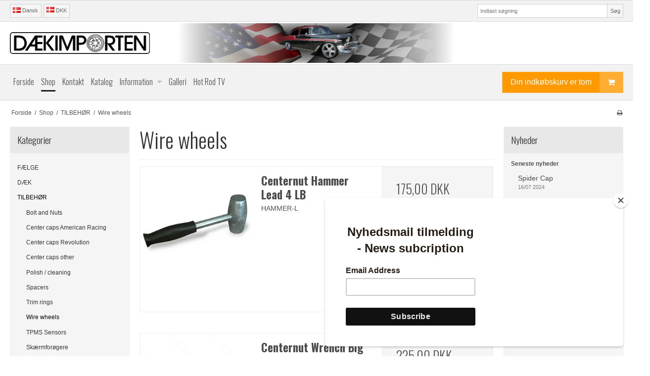

--- FILE ---
content_type: text/html; charset=utf-8
request_url: https://www.google.com/recaptcha/api2/anchor?ar=1&k=6LeNIiMaAAAAANyQmD4LhjcYF500ZsVxIkV0E-UG&co=aHR0cHM6Ly9kYWVraW1wb3J0ZW4uZGs6NDQz&hl=en&v=PoyoqOPhxBO7pBk68S4YbpHZ&size=invisible&badge=inline&anchor-ms=20000&execute-ms=30000&cb=f182einr8bj0
body_size: 49396
content:
<!DOCTYPE HTML><html dir="ltr" lang="en"><head><meta http-equiv="Content-Type" content="text/html; charset=UTF-8">
<meta http-equiv="X-UA-Compatible" content="IE=edge">
<title>reCAPTCHA</title>
<style type="text/css">
/* cyrillic-ext */
@font-face {
  font-family: 'Roboto';
  font-style: normal;
  font-weight: 400;
  font-stretch: 100%;
  src: url(//fonts.gstatic.com/s/roboto/v48/KFO7CnqEu92Fr1ME7kSn66aGLdTylUAMa3GUBHMdazTgWw.woff2) format('woff2');
  unicode-range: U+0460-052F, U+1C80-1C8A, U+20B4, U+2DE0-2DFF, U+A640-A69F, U+FE2E-FE2F;
}
/* cyrillic */
@font-face {
  font-family: 'Roboto';
  font-style: normal;
  font-weight: 400;
  font-stretch: 100%;
  src: url(//fonts.gstatic.com/s/roboto/v48/KFO7CnqEu92Fr1ME7kSn66aGLdTylUAMa3iUBHMdazTgWw.woff2) format('woff2');
  unicode-range: U+0301, U+0400-045F, U+0490-0491, U+04B0-04B1, U+2116;
}
/* greek-ext */
@font-face {
  font-family: 'Roboto';
  font-style: normal;
  font-weight: 400;
  font-stretch: 100%;
  src: url(//fonts.gstatic.com/s/roboto/v48/KFO7CnqEu92Fr1ME7kSn66aGLdTylUAMa3CUBHMdazTgWw.woff2) format('woff2');
  unicode-range: U+1F00-1FFF;
}
/* greek */
@font-face {
  font-family: 'Roboto';
  font-style: normal;
  font-weight: 400;
  font-stretch: 100%;
  src: url(//fonts.gstatic.com/s/roboto/v48/KFO7CnqEu92Fr1ME7kSn66aGLdTylUAMa3-UBHMdazTgWw.woff2) format('woff2');
  unicode-range: U+0370-0377, U+037A-037F, U+0384-038A, U+038C, U+038E-03A1, U+03A3-03FF;
}
/* math */
@font-face {
  font-family: 'Roboto';
  font-style: normal;
  font-weight: 400;
  font-stretch: 100%;
  src: url(//fonts.gstatic.com/s/roboto/v48/KFO7CnqEu92Fr1ME7kSn66aGLdTylUAMawCUBHMdazTgWw.woff2) format('woff2');
  unicode-range: U+0302-0303, U+0305, U+0307-0308, U+0310, U+0312, U+0315, U+031A, U+0326-0327, U+032C, U+032F-0330, U+0332-0333, U+0338, U+033A, U+0346, U+034D, U+0391-03A1, U+03A3-03A9, U+03B1-03C9, U+03D1, U+03D5-03D6, U+03F0-03F1, U+03F4-03F5, U+2016-2017, U+2034-2038, U+203C, U+2040, U+2043, U+2047, U+2050, U+2057, U+205F, U+2070-2071, U+2074-208E, U+2090-209C, U+20D0-20DC, U+20E1, U+20E5-20EF, U+2100-2112, U+2114-2115, U+2117-2121, U+2123-214F, U+2190, U+2192, U+2194-21AE, U+21B0-21E5, U+21F1-21F2, U+21F4-2211, U+2213-2214, U+2216-22FF, U+2308-230B, U+2310, U+2319, U+231C-2321, U+2336-237A, U+237C, U+2395, U+239B-23B7, U+23D0, U+23DC-23E1, U+2474-2475, U+25AF, U+25B3, U+25B7, U+25BD, U+25C1, U+25CA, U+25CC, U+25FB, U+266D-266F, U+27C0-27FF, U+2900-2AFF, U+2B0E-2B11, U+2B30-2B4C, U+2BFE, U+3030, U+FF5B, U+FF5D, U+1D400-1D7FF, U+1EE00-1EEFF;
}
/* symbols */
@font-face {
  font-family: 'Roboto';
  font-style: normal;
  font-weight: 400;
  font-stretch: 100%;
  src: url(//fonts.gstatic.com/s/roboto/v48/KFO7CnqEu92Fr1ME7kSn66aGLdTylUAMaxKUBHMdazTgWw.woff2) format('woff2');
  unicode-range: U+0001-000C, U+000E-001F, U+007F-009F, U+20DD-20E0, U+20E2-20E4, U+2150-218F, U+2190, U+2192, U+2194-2199, U+21AF, U+21E6-21F0, U+21F3, U+2218-2219, U+2299, U+22C4-22C6, U+2300-243F, U+2440-244A, U+2460-24FF, U+25A0-27BF, U+2800-28FF, U+2921-2922, U+2981, U+29BF, U+29EB, U+2B00-2BFF, U+4DC0-4DFF, U+FFF9-FFFB, U+10140-1018E, U+10190-1019C, U+101A0, U+101D0-101FD, U+102E0-102FB, U+10E60-10E7E, U+1D2C0-1D2D3, U+1D2E0-1D37F, U+1F000-1F0FF, U+1F100-1F1AD, U+1F1E6-1F1FF, U+1F30D-1F30F, U+1F315, U+1F31C, U+1F31E, U+1F320-1F32C, U+1F336, U+1F378, U+1F37D, U+1F382, U+1F393-1F39F, U+1F3A7-1F3A8, U+1F3AC-1F3AF, U+1F3C2, U+1F3C4-1F3C6, U+1F3CA-1F3CE, U+1F3D4-1F3E0, U+1F3ED, U+1F3F1-1F3F3, U+1F3F5-1F3F7, U+1F408, U+1F415, U+1F41F, U+1F426, U+1F43F, U+1F441-1F442, U+1F444, U+1F446-1F449, U+1F44C-1F44E, U+1F453, U+1F46A, U+1F47D, U+1F4A3, U+1F4B0, U+1F4B3, U+1F4B9, U+1F4BB, U+1F4BF, U+1F4C8-1F4CB, U+1F4D6, U+1F4DA, U+1F4DF, U+1F4E3-1F4E6, U+1F4EA-1F4ED, U+1F4F7, U+1F4F9-1F4FB, U+1F4FD-1F4FE, U+1F503, U+1F507-1F50B, U+1F50D, U+1F512-1F513, U+1F53E-1F54A, U+1F54F-1F5FA, U+1F610, U+1F650-1F67F, U+1F687, U+1F68D, U+1F691, U+1F694, U+1F698, U+1F6AD, U+1F6B2, U+1F6B9-1F6BA, U+1F6BC, U+1F6C6-1F6CF, U+1F6D3-1F6D7, U+1F6E0-1F6EA, U+1F6F0-1F6F3, U+1F6F7-1F6FC, U+1F700-1F7FF, U+1F800-1F80B, U+1F810-1F847, U+1F850-1F859, U+1F860-1F887, U+1F890-1F8AD, U+1F8B0-1F8BB, U+1F8C0-1F8C1, U+1F900-1F90B, U+1F93B, U+1F946, U+1F984, U+1F996, U+1F9E9, U+1FA00-1FA6F, U+1FA70-1FA7C, U+1FA80-1FA89, U+1FA8F-1FAC6, U+1FACE-1FADC, U+1FADF-1FAE9, U+1FAF0-1FAF8, U+1FB00-1FBFF;
}
/* vietnamese */
@font-face {
  font-family: 'Roboto';
  font-style: normal;
  font-weight: 400;
  font-stretch: 100%;
  src: url(//fonts.gstatic.com/s/roboto/v48/KFO7CnqEu92Fr1ME7kSn66aGLdTylUAMa3OUBHMdazTgWw.woff2) format('woff2');
  unicode-range: U+0102-0103, U+0110-0111, U+0128-0129, U+0168-0169, U+01A0-01A1, U+01AF-01B0, U+0300-0301, U+0303-0304, U+0308-0309, U+0323, U+0329, U+1EA0-1EF9, U+20AB;
}
/* latin-ext */
@font-face {
  font-family: 'Roboto';
  font-style: normal;
  font-weight: 400;
  font-stretch: 100%;
  src: url(//fonts.gstatic.com/s/roboto/v48/KFO7CnqEu92Fr1ME7kSn66aGLdTylUAMa3KUBHMdazTgWw.woff2) format('woff2');
  unicode-range: U+0100-02BA, U+02BD-02C5, U+02C7-02CC, U+02CE-02D7, U+02DD-02FF, U+0304, U+0308, U+0329, U+1D00-1DBF, U+1E00-1E9F, U+1EF2-1EFF, U+2020, U+20A0-20AB, U+20AD-20C0, U+2113, U+2C60-2C7F, U+A720-A7FF;
}
/* latin */
@font-face {
  font-family: 'Roboto';
  font-style: normal;
  font-weight: 400;
  font-stretch: 100%;
  src: url(//fonts.gstatic.com/s/roboto/v48/KFO7CnqEu92Fr1ME7kSn66aGLdTylUAMa3yUBHMdazQ.woff2) format('woff2');
  unicode-range: U+0000-00FF, U+0131, U+0152-0153, U+02BB-02BC, U+02C6, U+02DA, U+02DC, U+0304, U+0308, U+0329, U+2000-206F, U+20AC, U+2122, U+2191, U+2193, U+2212, U+2215, U+FEFF, U+FFFD;
}
/* cyrillic-ext */
@font-face {
  font-family: 'Roboto';
  font-style: normal;
  font-weight: 500;
  font-stretch: 100%;
  src: url(//fonts.gstatic.com/s/roboto/v48/KFO7CnqEu92Fr1ME7kSn66aGLdTylUAMa3GUBHMdazTgWw.woff2) format('woff2');
  unicode-range: U+0460-052F, U+1C80-1C8A, U+20B4, U+2DE0-2DFF, U+A640-A69F, U+FE2E-FE2F;
}
/* cyrillic */
@font-face {
  font-family: 'Roboto';
  font-style: normal;
  font-weight: 500;
  font-stretch: 100%;
  src: url(//fonts.gstatic.com/s/roboto/v48/KFO7CnqEu92Fr1ME7kSn66aGLdTylUAMa3iUBHMdazTgWw.woff2) format('woff2');
  unicode-range: U+0301, U+0400-045F, U+0490-0491, U+04B0-04B1, U+2116;
}
/* greek-ext */
@font-face {
  font-family: 'Roboto';
  font-style: normal;
  font-weight: 500;
  font-stretch: 100%;
  src: url(//fonts.gstatic.com/s/roboto/v48/KFO7CnqEu92Fr1ME7kSn66aGLdTylUAMa3CUBHMdazTgWw.woff2) format('woff2');
  unicode-range: U+1F00-1FFF;
}
/* greek */
@font-face {
  font-family: 'Roboto';
  font-style: normal;
  font-weight: 500;
  font-stretch: 100%;
  src: url(//fonts.gstatic.com/s/roboto/v48/KFO7CnqEu92Fr1ME7kSn66aGLdTylUAMa3-UBHMdazTgWw.woff2) format('woff2');
  unicode-range: U+0370-0377, U+037A-037F, U+0384-038A, U+038C, U+038E-03A1, U+03A3-03FF;
}
/* math */
@font-face {
  font-family: 'Roboto';
  font-style: normal;
  font-weight: 500;
  font-stretch: 100%;
  src: url(//fonts.gstatic.com/s/roboto/v48/KFO7CnqEu92Fr1ME7kSn66aGLdTylUAMawCUBHMdazTgWw.woff2) format('woff2');
  unicode-range: U+0302-0303, U+0305, U+0307-0308, U+0310, U+0312, U+0315, U+031A, U+0326-0327, U+032C, U+032F-0330, U+0332-0333, U+0338, U+033A, U+0346, U+034D, U+0391-03A1, U+03A3-03A9, U+03B1-03C9, U+03D1, U+03D5-03D6, U+03F0-03F1, U+03F4-03F5, U+2016-2017, U+2034-2038, U+203C, U+2040, U+2043, U+2047, U+2050, U+2057, U+205F, U+2070-2071, U+2074-208E, U+2090-209C, U+20D0-20DC, U+20E1, U+20E5-20EF, U+2100-2112, U+2114-2115, U+2117-2121, U+2123-214F, U+2190, U+2192, U+2194-21AE, U+21B0-21E5, U+21F1-21F2, U+21F4-2211, U+2213-2214, U+2216-22FF, U+2308-230B, U+2310, U+2319, U+231C-2321, U+2336-237A, U+237C, U+2395, U+239B-23B7, U+23D0, U+23DC-23E1, U+2474-2475, U+25AF, U+25B3, U+25B7, U+25BD, U+25C1, U+25CA, U+25CC, U+25FB, U+266D-266F, U+27C0-27FF, U+2900-2AFF, U+2B0E-2B11, U+2B30-2B4C, U+2BFE, U+3030, U+FF5B, U+FF5D, U+1D400-1D7FF, U+1EE00-1EEFF;
}
/* symbols */
@font-face {
  font-family: 'Roboto';
  font-style: normal;
  font-weight: 500;
  font-stretch: 100%;
  src: url(//fonts.gstatic.com/s/roboto/v48/KFO7CnqEu92Fr1ME7kSn66aGLdTylUAMaxKUBHMdazTgWw.woff2) format('woff2');
  unicode-range: U+0001-000C, U+000E-001F, U+007F-009F, U+20DD-20E0, U+20E2-20E4, U+2150-218F, U+2190, U+2192, U+2194-2199, U+21AF, U+21E6-21F0, U+21F3, U+2218-2219, U+2299, U+22C4-22C6, U+2300-243F, U+2440-244A, U+2460-24FF, U+25A0-27BF, U+2800-28FF, U+2921-2922, U+2981, U+29BF, U+29EB, U+2B00-2BFF, U+4DC0-4DFF, U+FFF9-FFFB, U+10140-1018E, U+10190-1019C, U+101A0, U+101D0-101FD, U+102E0-102FB, U+10E60-10E7E, U+1D2C0-1D2D3, U+1D2E0-1D37F, U+1F000-1F0FF, U+1F100-1F1AD, U+1F1E6-1F1FF, U+1F30D-1F30F, U+1F315, U+1F31C, U+1F31E, U+1F320-1F32C, U+1F336, U+1F378, U+1F37D, U+1F382, U+1F393-1F39F, U+1F3A7-1F3A8, U+1F3AC-1F3AF, U+1F3C2, U+1F3C4-1F3C6, U+1F3CA-1F3CE, U+1F3D4-1F3E0, U+1F3ED, U+1F3F1-1F3F3, U+1F3F5-1F3F7, U+1F408, U+1F415, U+1F41F, U+1F426, U+1F43F, U+1F441-1F442, U+1F444, U+1F446-1F449, U+1F44C-1F44E, U+1F453, U+1F46A, U+1F47D, U+1F4A3, U+1F4B0, U+1F4B3, U+1F4B9, U+1F4BB, U+1F4BF, U+1F4C8-1F4CB, U+1F4D6, U+1F4DA, U+1F4DF, U+1F4E3-1F4E6, U+1F4EA-1F4ED, U+1F4F7, U+1F4F9-1F4FB, U+1F4FD-1F4FE, U+1F503, U+1F507-1F50B, U+1F50D, U+1F512-1F513, U+1F53E-1F54A, U+1F54F-1F5FA, U+1F610, U+1F650-1F67F, U+1F687, U+1F68D, U+1F691, U+1F694, U+1F698, U+1F6AD, U+1F6B2, U+1F6B9-1F6BA, U+1F6BC, U+1F6C6-1F6CF, U+1F6D3-1F6D7, U+1F6E0-1F6EA, U+1F6F0-1F6F3, U+1F6F7-1F6FC, U+1F700-1F7FF, U+1F800-1F80B, U+1F810-1F847, U+1F850-1F859, U+1F860-1F887, U+1F890-1F8AD, U+1F8B0-1F8BB, U+1F8C0-1F8C1, U+1F900-1F90B, U+1F93B, U+1F946, U+1F984, U+1F996, U+1F9E9, U+1FA00-1FA6F, U+1FA70-1FA7C, U+1FA80-1FA89, U+1FA8F-1FAC6, U+1FACE-1FADC, U+1FADF-1FAE9, U+1FAF0-1FAF8, U+1FB00-1FBFF;
}
/* vietnamese */
@font-face {
  font-family: 'Roboto';
  font-style: normal;
  font-weight: 500;
  font-stretch: 100%;
  src: url(//fonts.gstatic.com/s/roboto/v48/KFO7CnqEu92Fr1ME7kSn66aGLdTylUAMa3OUBHMdazTgWw.woff2) format('woff2');
  unicode-range: U+0102-0103, U+0110-0111, U+0128-0129, U+0168-0169, U+01A0-01A1, U+01AF-01B0, U+0300-0301, U+0303-0304, U+0308-0309, U+0323, U+0329, U+1EA0-1EF9, U+20AB;
}
/* latin-ext */
@font-face {
  font-family: 'Roboto';
  font-style: normal;
  font-weight: 500;
  font-stretch: 100%;
  src: url(//fonts.gstatic.com/s/roboto/v48/KFO7CnqEu92Fr1ME7kSn66aGLdTylUAMa3KUBHMdazTgWw.woff2) format('woff2');
  unicode-range: U+0100-02BA, U+02BD-02C5, U+02C7-02CC, U+02CE-02D7, U+02DD-02FF, U+0304, U+0308, U+0329, U+1D00-1DBF, U+1E00-1E9F, U+1EF2-1EFF, U+2020, U+20A0-20AB, U+20AD-20C0, U+2113, U+2C60-2C7F, U+A720-A7FF;
}
/* latin */
@font-face {
  font-family: 'Roboto';
  font-style: normal;
  font-weight: 500;
  font-stretch: 100%;
  src: url(//fonts.gstatic.com/s/roboto/v48/KFO7CnqEu92Fr1ME7kSn66aGLdTylUAMa3yUBHMdazQ.woff2) format('woff2');
  unicode-range: U+0000-00FF, U+0131, U+0152-0153, U+02BB-02BC, U+02C6, U+02DA, U+02DC, U+0304, U+0308, U+0329, U+2000-206F, U+20AC, U+2122, U+2191, U+2193, U+2212, U+2215, U+FEFF, U+FFFD;
}
/* cyrillic-ext */
@font-face {
  font-family: 'Roboto';
  font-style: normal;
  font-weight: 900;
  font-stretch: 100%;
  src: url(//fonts.gstatic.com/s/roboto/v48/KFO7CnqEu92Fr1ME7kSn66aGLdTylUAMa3GUBHMdazTgWw.woff2) format('woff2');
  unicode-range: U+0460-052F, U+1C80-1C8A, U+20B4, U+2DE0-2DFF, U+A640-A69F, U+FE2E-FE2F;
}
/* cyrillic */
@font-face {
  font-family: 'Roboto';
  font-style: normal;
  font-weight: 900;
  font-stretch: 100%;
  src: url(//fonts.gstatic.com/s/roboto/v48/KFO7CnqEu92Fr1ME7kSn66aGLdTylUAMa3iUBHMdazTgWw.woff2) format('woff2');
  unicode-range: U+0301, U+0400-045F, U+0490-0491, U+04B0-04B1, U+2116;
}
/* greek-ext */
@font-face {
  font-family: 'Roboto';
  font-style: normal;
  font-weight: 900;
  font-stretch: 100%;
  src: url(//fonts.gstatic.com/s/roboto/v48/KFO7CnqEu92Fr1ME7kSn66aGLdTylUAMa3CUBHMdazTgWw.woff2) format('woff2');
  unicode-range: U+1F00-1FFF;
}
/* greek */
@font-face {
  font-family: 'Roboto';
  font-style: normal;
  font-weight: 900;
  font-stretch: 100%;
  src: url(//fonts.gstatic.com/s/roboto/v48/KFO7CnqEu92Fr1ME7kSn66aGLdTylUAMa3-UBHMdazTgWw.woff2) format('woff2');
  unicode-range: U+0370-0377, U+037A-037F, U+0384-038A, U+038C, U+038E-03A1, U+03A3-03FF;
}
/* math */
@font-face {
  font-family: 'Roboto';
  font-style: normal;
  font-weight: 900;
  font-stretch: 100%;
  src: url(//fonts.gstatic.com/s/roboto/v48/KFO7CnqEu92Fr1ME7kSn66aGLdTylUAMawCUBHMdazTgWw.woff2) format('woff2');
  unicode-range: U+0302-0303, U+0305, U+0307-0308, U+0310, U+0312, U+0315, U+031A, U+0326-0327, U+032C, U+032F-0330, U+0332-0333, U+0338, U+033A, U+0346, U+034D, U+0391-03A1, U+03A3-03A9, U+03B1-03C9, U+03D1, U+03D5-03D6, U+03F0-03F1, U+03F4-03F5, U+2016-2017, U+2034-2038, U+203C, U+2040, U+2043, U+2047, U+2050, U+2057, U+205F, U+2070-2071, U+2074-208E, U+2090-209C, U+20D0-20DC, U+20E1, U+20E5-20EF, U+2100-2112, U+2114-2115, U+2117-2121, U+2123-214F, U+2190, U+2192, U+2194-21AE, U+21B0-21E5, U+21F1-21F2, U+21F4-2211, U+2213-2214, U+2216-22FF, U+2308-230B, U+2310, U+2319, U+231C-2321, U+2336-237A, U+237C, U+2395, U+239B-23B7, U+23D0, U+23DC-23E1, U+2474-2475, U+25AF, U+25B3, U+25B7, U+25BD, U+25C1, U+25CA, U+25CC, U+25FB, U+266D-266F, U+27C0-27FF, U+2900-2AFF, U+2B0E-2B11, U+2B30-2B4C, U+2BFE, U+3030, U+FF5B, U+FF5D, U+1D400-1D7FF, U+1EE00-1EEFF;
}
/* symbols */
@font-face {
  font-family: 'Roboto';
  font-style: normal;
  font-weight: 900;
  font-stretch: 100%;
  src: url(//fonts.gstatic.com/s/roboto/v48/KFO7CnqEu92Fr1ME7kSn66aGLdTylUAMaxKUBHMdazTgWw.woff2) format('woff2');
  unicode-range: U+0001-000C, U+000E-001F, U+007F-009F, U+20DD-20E0, U+20E2-20E4, U+2150-218F, U+2190, U+2192, U+2194-2199, U+21AF, U+21E6-21F0, U+21F3, U+2218-2219, U+2299, U+22C4-22C6, U+2300-243F, U+2440-244A, U+2460-24FF, U+25A0-27BF, U+2800-28FF, U+2921-2922, U+2981, U+29BF, U+29EB, U+2B00-2BFF, U+4DC0-4DFF, U+FFF9-FFFB, U+10140-1018E, U+10190-1019C, U+101A0, U+101D0-101FD, U+102E0-102FB, U+10E60-10E7E, U+1D2C0-1D2D3, U+1D2E0-1D37F, U+1F000-1F0FF, U+1F100-1F1AD, U+1F1E6-1F1FF, U+1F30D-1F30F, U+1F315, U+1F31C, U+1F31E, U+1F320-1F32C, U+1F336, U+1F378, U+1F37D, U+1F382, U+1F393-1F39F, U+1F3A7-1F3A8, U+1F3AC-1F3AF, U+1F3C2, U+1F3C4-1F3C6, U+1F3CA-1F3CE, U+1F3D4-1F3E0, U+1F3ED, U+1F3F1-1F3F3, U+1F3F5-1F3F7, U+1F408, U+1F415, U+1F41F, U+1F426, U+1F43F, U+1F441-1F442, U+1F444, U+1F446-1F449, U+1F44C-1F44E, U+1F453, U+1F46A, U+1F47D, U+1F4A3, U+1F4B0, U+1F4B3, U+1F4B9, U+1F4BB, U+1F4BF, U+1F4C8-1F4CB, U+1F4D6, U+1F4DA, U+1F4DF, U+1F4E3-1F4E6, U+1F4EA-1F4ED, U+1F4F7, U+1F4F9-1F4FB, U+1F4FD-1F4FE, U+1F503, U+1F507-1F50B, U+1F50D, U+1F512-1F513, U+1F53E-1F54A, U+1F54F-1F5FA, U+1F610, U+1F650-1F67F, U+1F687, U+1F68D, U+1F691, U+1F694, U+1F698, U+1F6AD, U+1F6B2, U+1F6B9-1F6BA, U+1F6BC, U+1F6C6-1F6CF, U+1F6D3-1F6D7, U+1F6E0-1F6EA, U+1F6F0-1F6F3, U+1F6F7-1F6FC, U+1F700-1F7FF, U+1F800-1F80B, U+1F810-1F847, U+1F850-1F859, U+1F860-1F887, U+1F890-1F8AD, U+1F8B0-1F8BB, U+1F8C0-1F8C1, U+1F900-1F90B, U+1F93B, U+1F946, U+1F984, U+1F996, U+1F9E9, U+1FA00-1FA6F, U+1FA70-1FA7C, U+1FA80-1FA89, U+1FA8F-1FAC6, U+1FACE-1FADC, U+1FADF-1FAE9, U+1FAF0-1FAF8, U+1FB00-1FBFF;
}
/* vietnamese */
@font-face {
  font-family: 'Roboto';
  font-style: normal;
  font-weight: 900;
  font-stretch: 100%;
  src: url(//fonts.gstatic.com/s/roboto/v48/KFO7CnqEu92Fr1ME7kSn66aGLdTylUAMa3OUBHMdazTgWw.woff2) format('woff2');
  unicode-range: U+0102-0103, U+0110-0111, U+0128-0129, U+0168-0169, U+01A0-01A1, U+01AF-01B0, U+0300-0301, U+0303-0304, U+0308-0309, U+0323, U+0329, U+1EA0-1EF9, U+20AB;
}
/* latin-ext */
@font-face {
  font-family: 'Roboto';
  font-style: normal;
  font-weight: 900;
  font-stretch: 100%;
  src: url(//fonts.gstatic.com/s/roboto/v48/KFO7CnqEu92Fr1ME7kSn66aGLdTylUAMa3KUBHMdazTgWw.woff2) format('woff2');
  unicode-range: U+0100-02BA, U+02BD-02C5, U+02C7-02CC, U+02CE-02D7, U+02DD-02FF, U+0304, U+0308, U+0329, U+1D00-1DBF, U+1E00-1E9F, U+1EF2-1EFF, U+2020, U+20A0-20AB, U+20AD-20C0, U+2113, U+2C60-2C7F, U+A720-A7FF;
}
/* latin */
@font-face {
  font-family: 'Roboto';
  font-style: normal;
  font-weight: 900;
  font-stretch: 100%;
  src: url(//fonts.gstatic.com/s/roboto/v48/KFO7CnqEu92Fr1ME7kSn66aGLdTylUAMa3yUBHMdazQ.woff2) format('woff2');
  unicode-range: U+0000-00FF, U+0131, U+0152-0153, U+02BB-02BC, U+02C6, U+02DA, U+02DC, U+0304, U+0308, U+0329, U+2000-206F, U+20AC, U+2122, U+2191, U+2193, U+2212, U+2215, U+FEFF, U+FFFD;
}

</style>
<link rel="stylesheet" type="text/css" href="https://www.gstatic.com/recaptcha/releases/PoyoqOPhxBO7pBk68S4YbpHZ/styles__ltr.css">
<script nonce="3B4LwKgctYUrGFCIC6E9cg" type="text/javascript">window['__recaptcha_api'] = 'https://www.google.com/recaptcha/api2/';</script>
<script type="text/javascript" src="https://www.gstatic.com/recaptcha/releases/PoyoqOPhxBO7pBk68S4YbpHZ/recaptcha__en.js" nonce="3B4LwKgctYUrGFCIC6E9cg">
      
    </script></head>
<body><div id="rc-anchor-alert" class="rc-anchor-alert"></div>
<input type="hidden" id="recaptcha-token" value="[base64]">
<script type="text/javascript" nonce="3B4LwKgctYUrGFCIC6E9cg">
      recaptcha.anchor.Main.init("[\x22ainput\x22,[\x22bgdata\x22,\x22\x22,\[base64]/[base64]/[base64]/ZyhXLGgpOnEoW04sMjEsbF0sVywwKSxoKSxmYWxzZSxmYWxzZSl9Y2F0Y2goayl7RygzNTgsVyk/[base64]/[base64]/[base64]/[base64]/[base64]/[base64]/[base64]/bmV3IEJbT10oRFswXSk6dz09Mj9uZXcgQltPXShEWzBdLERbMV0pOnc9PTM/bmV3IEJbT10oRFswXSxEWzFdLERbMl0pOnc9PTQ/[base64]/[base64]/[base64]/[base64]/[base64]\\u003d\x22,\[base64]\x22,\x22QTLCnwTCicK1WVITw4BJwqpkL8OWJHVWw4HDm8K4w4osw5vDr0XDvsOjBBQlWxYTw4ozUMK5w7rDmjwpw6DCqzggZjPDlMO/w7TCrMOAwqwOwqHDpjlPwojCr8OSCMKvwrgpwoDDjhfDt8OWNhlFBsKFwqgsVmMiw44cNW4ODsOuNMOrw4HDk8OjCgwzMScpKsKvw7lewqBvJCvCnzYAw5nDuVMgw7oXw5fCmFwUdWvCmMOQw7pUL8O4wqDDqWjDhMO1wo/[base64]/DijRKw5sYwpzDqsOEwqkQZnPDlsKaewdaU3F2wrBwMVPCq8O8VsKjBX9AwrBywqFiBMKHVcObw5TDt8Kcw6/DmBo8U8KtM2bClEZWDwU0wph6T1UYTcKcDE1ZQVJOYG1TSBo/HcOPAgVUwofDvlrDkMKDw68Aw5jDugPDqEJbZsKew6DCs1wVNsK+LmfCqMOVwp8Dw57CmmsEwrXCl8Ogw6LDhcOPIMKUwr7Dhk1gLsOSwotkwpU/[base64]/F8OSOC/Dr8OgF8Ktw4kJS0PDiMKyw6/DsjnDoXswant5CW8gwq/[base64]/Dk3nCvBXCtV3CvifDqcOZw49jwoVNw7JcbAfCpF7DhynDtMOAXjsXU8OkQWk2Zl/[base64]/esO0dlswwq8YBzXDq2Y/HW4PwoTCpsK6wrxQwprDtcOTfhzDsSDCicKgLMOYw5nCqmLCucOVJMORGMONF3xew4sJf8K9I8O7CsK3w5HDiArDqsKHwpIoecKzDXTDinRjwoU/Y8ONCAxdQsOuwqxzfHvCmmPDoyLClSHCo1JswpBRw7rDjhXCoDULwqdpw5bCsAbDicOPYmnCtGXDgsOywpLDhsK8KTTDpsKXw6s/wpLDicKnw4rDthtmKhUsw6NCw70GAw7CrDYuw6/[base64]/Dt8OaDQDDgGzDmcOITcKwSF9+FcK+Tw7ClcKYZ8O7w4UpOsOibhvCtXwvXMK/wrHDqWPDkMKhCDcfCwvCojhRw4wEYsK1w6/Dn2pdwrYhwpTDmyjCtVDCimDDpsKqwpJ4AcKJJsK7w5hUwpTDiQHDiMK5w7/DjcOwI8K3fsOoER45wpjCtBPCvT3DpnRFw6lYw4zCkMOJw5x8H8K7TsO9w5/DjMKQacKHwrTCinPCu3/CihvCvWJYw7N/RcKkw51ra1cCwobDhHNJZhPDhQXCh8OpQmN7w7/CvQ3DoV4Pw61gwo/CvsO8wrRKbsKRGsKzZsOLw6h8wqLCtw0wD8KIIsKOw77CtMKIwpXDiMKefsKKw4zCq8Oww6HCg8Kdw503wpJQQAE2FcKWw7HDrsObJ2RnOWcew68DFBfCoMOxBMO2w6TDnsO3w5vDtMOIDcOpKirDg8KjM8OlfDnDi8K8wopdwpfDtMOqw4TDqjjCsFjDncK/[base64]/Cg2rCjiovDn8pwojDtW/Cq2BkdcOIwokDBQHCqBATZMOIw7fDlnQiwqPDt8OrQwHCv1TDrMKgQ8O4TVnDosO+QClbXzIFKUsCwpXDqhbDnzpZw4TDsSrCgXVUO8Kwwp7Dn2/DgnIrw7XDo8KDYS3Cn8O9IMOIDXpnXTXDnFNNwp0Nw6XDqCXDonUww6TDrsOxU8KIMsO0w6zDhMK1wrosCMOhccKiJlXDsA7DhnVpEj3CrcK4woV9TCtPw4XCtCw+IijDh00DNcOoQ09awoDCkS/Cq0sUw4ZdwptrNQ3DuMKcW1cqLx13w7LDqzNqwpfDisKabzrCvcKmwq/DlFHDrEbCjsKtwrLCoMONw5weNsKmw4nCl0/[base64]/CpUHCuAPDoWvCssKeLsKfA8KSCGXCo2PCuijDhMKdw4jCjMK4wqNDccOfwq13HBvCs07CiGTDl03DigoxU0jDjsOUw6rDlcKTwoDCqUZ1SlLCs158V8Kxw7vCr8KdwrPCoQTCjQ0AU2obJ2k5R1fDgBLCusKGwpvDlcKpCMOJwr7DksOaZj7Di23DlS/DiMOxOcOdwqDCvcKjw6LDjMKcBgNhwo96wrjCjntXwrrCucOVw6p8w498woXCqMKhKD3Dl3TDm8OFwqcKw6wXa8Knw6fCkAvDkcOcw7DCj8OyQ0LDu8Ofw7/DjAzCq8KZT3PCsklcw5TCqMKdw4YcNsKlwrPCqEQfwqwnw7HCksKYWcOABW3ClsOQI1TDriIpw5zCgiMUwrdgw4coYVXDrmhiw6ZUwqMVwopmwpF/wqtGDUnCq2bCisKBwoLCicKFw4MZw6JjwqdSwrLCvcOFJRw0w60wwqwvwrfCkD7Dj8Ovd8KpBnDCv0pDX8OCCVB7WMKDwp/[base64]/w5kPfHhXw6wZwrvCsxvCgzrDngAXRcKTHsOUw79ZOcKkw5hBR0vDp09SwrnDsgPDlnpCZj3DqsO7CsOTE8O5w6ccw69TfsOLampSwr/Cv8Omw73CicObBixgXcOvasKIwr7CjsO/JsKjJsKVwoxAZcOPbMOPRsOyB8ONZsOAwo7CrAt3woB/VcKaYWwkH8KZwpvDgybDqTIzw7LCuSXDgcKXw5jCkTbCmMORw5/DpsK2Y8KFMCfCoMOPD8KSARpNZ2xyLxrCkmNaw5vCvmrDql/CncOhKcOff1EhKmHDjMKXw7AgGiDDnsO6wq/[base64]/CicKEE8OYfwtqwrgAY0tUEyYZwpJmV1w2w7Q+w71lH8OawpdCIsONw6rCvg5LdcKYw7/CvcOHTMK0eMOcWg3DscKMwqxxw4J3wqFXe8OGw6lGw7LCpcKtNMKmAEXCvMK2wo3DhsKVXcKdB8OWw4Ukwp8eVHs5wo3Du8O6wp/CnhfDlcOgw6VbwpbDm0bCuTBHD8OLwpfDlh8VC1PCmEAdG8KsLMKGCsKBC3rCvhFMwoXCpsO4UGbDuXFzUMOcJMKUwq0YEnbDuhYXwrfCrRoHwpTCii9EY8Knb8OKJlHCj8OowqjDkSrDtFkJJ8Kvw7/DpcObUD7DkcK8B8Kbw4w4elLDsV4Aw6rDpV8kw4Jzwqtywq3ClcOkwqDClSgQwo/CsQssAsKLDiYWWcO9D2hfwqEdwrEaKyXCjQXCkMOtw5xewq3DnMOIw7lLw690w5FLwrvCscKJacOiAQVyETrCjcKCwrAywrrDlcKEwqcIWx9XblA6w54QVMOzw5gRS8K/RChiwobCmsO6w7nDv0t3wogHwobCrTLDgyBDBMK4w7PClMKkwplqLCnCpC/[base64]/K8KbwpzDjcOYwrBZwr0eN24sZjvCqhvDihLDpXLCksKBJsK7wrfDnXPConYhw701R8KWEUrCqMKgw6/[base64]/DvDQUNMKpIg/[base64]/[base64]/[base64]/DsWPDvhMRw411FEPDp2dSw4nDtRDCsg3CnsKcworCm8KYU8KqwoxGw4UrM3YoSVV6wpJMw6/DlATDvcODw4zDo8KIw5HDj8OGbkdHBAw3KEcmEGPDhcK/wqIOw4JmDsOnOMODw5XCscKjK8Ofw6/Cp08iI8KZEWHCh3Miw5jDgVvCs2MQEcOww7UPwqzDvXdbaAbDpsKzw6EjIsKkw7DDlMOFXcOGwrsBfg7CqE/DhwB0w6/CrUNvacKCAyLDuD1Hw6ZZTcKzMcKIF8KMRG4bwq07wpVgw4Mcw7ZTw5LDjAt3VXUkPcK5wqxpOsOjw4PDmsO+E8KjwrrDoXtkXcOtd8KISn/ClhcgwrdewrDCkX5ICD1rw4zDvVADwqhTP8O3P8KgNXwJLRxSwrTCq1BZwq/CnWvDsXDDt8KGDG3CjHNABsKLw410w5NGKsKmDkcka8O7RcKqw4l9w7YzMC1xVcOowrjCi8ONecOEMyHCu8OgBMK4woPCtcOXw5BPwoHDtsK3w7UWUTc/[base64]/ChSUtwq3DqsOPwozCjmtYWMKbQGI2HMOtw4ZiwpBWGkfCkSR8w7xTw6/CnsKJwrMqLcOPwq3Co8OzLGzCp8Kwwp0Jw6Bdwp88esO2wq5Pw4VaVxvDuTTDqMKww5Ezwp0Iw4vCgMO8LsKVTlnDncO6PMKoJT/[base64]/[base64]/CvQ7CuzZWC2HCpMKMEMOUJ2LDmXfDiAd1wqzCkRY1MsOaw4U/[base64]/Cuz50w4XCkwbCtX8Dw45gMcOXw6fDvw7DlMOOw4sPw63DtElMw5ITV8O/[base64]/Dhh9rfMOVwoxqbcK0I07DojHDtE9IcsKbT1rCpRRMM8KrIsOHw63CrwLColsowqQGwr1nw6pmw73CncOyw5zDhMK+YinChy4wRHx8GRQUwpBHw5pxwpdAw7ZfDBrCtDDCu8Kzw4Ezw5Jlw6/[base64]/[base64]/DrljCiMOuw5bDlMKFQ2nCmEHCmcONw6LDqcKpwpl1DxPDlQ0vRGPCgsOXXDjCrXDCucKFw63CpUk8VQtrw6LCsHDCmBZqNFV8w7/DkTZ+WjJpS8KIcMOVWx3DjMKGG8O9w78WO2xiwofDuMOrOcKeWXlWQMKSw5zCrSjDoHF/wrXChsOPwq3CgMK4w5/CosOjw74Tw4fDjsOGBsKYw5nDoBJmw7N4Yy/Co8K8w4vDucK8GcOOX1jDmMO6cRnCpXfDhsKNwr0tKcKtwpjDmlDCscOYSS18ScKPS8Obw7DDl8KlwrVLwq3CoXJHw4nDpMK+wq90DcOtDsKDM0fDiMObV8K5w7whaH8PecKjw6RcwoRQDsKzPsKGw5DDgBPCj8K3UMOdTlDCssOoTcKFa8OZw69/w4zDksOUVEsEb8O8NAQpw6FIw7J5YTI7W8O0bR1OVsOQMmTDkC3CvsKDw4I0w6rCvMK9woDCpMKgUC0IwpJCNMKhAAvChcK2w6N+ICBYwp/DpQ3DjCgbH8OtwrNNwoZDa8KJecOUwovDsnIxTAdeZWzDmW7Cn3jCmcOzwrTDgsKJOcOvD1UUwovDhzwNBsKXw4DCs2ZyA37CuChSwq1jCMKpJjnDn8OrLsKkaDV8dAwCN8OkIgXCqMOcwrMMKngJwr7CpX9EwrzCtsKJTyYcWR1ew65/wqjCiMOIw6jCiwLDrcOnCcOkw4rCiiPDiHjDlChrVcOfDQfDvMK2asOlwohswrvCgRvCuMKrwodDw6VjwrrChzh0UsKnIX05wpFLw5cFwq/[base64]/wo/Cs8KkLMKLwpbDsMK5w5Bpw7lCawo+QEM3QcOydgzDicKFVMKFw6d7DQ1Zw4l6DsOhFcKxR8Ovw5cYwrR3FMOGwqp8IMKqw54gwpVFHcKrRMOOWMOuQz1OwpHCk1bDnsKGwqnDqcKKesKBbFJPBEstM0FNwrdCPH/[base64]/wqfCtMKAVsKPwqUYw5jCmUbDg8OLU8Kewq4swqRkVH4ewoDCkMOlT05jw6Jkw5LCv2VLw6sCPD43w5YOwoPDj8KNPRsbfSLDj8OUwqNtVMKPwprDncOxR8KmdsOCV8KtZxHDmsKFwrLDl8O9DC0LaWHCmXZnwpXCvw3CvcKkM8OzFMO/ekJLYMKewpfDjMOZw4FrK8OWVsKdZsOBDMOOwrVowo4hw5/Cr3wgwqzDj0Zzwp/CtB90w7DCiEhacD9QVMKrw6M9AsKXY8ODeMOFR8OcW3URwqZPJjTDicOMwoDDj0zCt3NUw5p5KMOfDsKXwq/CpktBAMOKw5zDqmJnwoDCtsK1wqAqw5HCmsODMTfCmsO7GX4hwqrCiMKYw4tiwrAtw5DDkx5QwqvDpXBww4rChsONHcK/[base64]/CpMKIGBrCpXLDlztcwrIVwrLCmsOYS0HDiT/CncOtKwPCqsO4wqZ/DsOOw7ggw7EFNzIPb8KQJ0rDpMO/[base64]/DlzzCvsKjwqBWwoLCtQzCp8ODJBwzAlPDm8OrdAFLw7HDhRTCj8Kfw5t6awF9wowodsKSYsO8wrAQwrllMcKfw73ChsKMB8OpwrdEMwTDkyhhM8KhJBTDvFR/woXCpWMLw4hWPsKSOlzCjAzDkcOoM1vCu1YCw6daTMK4CMKrXWc5HHjCljLCvMKTSFLCvG/DnVBjcsKiw6oMw67CusONRgJjXDAdEsK9w4nDtsKSw4fCtlx/wqJNMHTCh8KRBFPDm8KrwocrLMK+wpbCugEGf8KkG3PDmHLCncKFUBIRw68kWDLDv1wKwprCpz/[base64]/eMKCworCh8Oww4DCrsKjwrHCh0LDiVrDp8OKWXPCksKUfTPDvsOvwqDCkn/[base64]/e8O2w6XCnsO2w4XCgsKlCMOxJsK4w7TDosOrw43ChSvDr2o9w5LClS3CilwBw7/ClRNUw4vClRpzwrDCsD3DhEzDpMOPIcO8K8OgTsKNwrEfwqLDp27CssOLw4oBw6EuHglWwr9TLiprw4ILw41tw5ALwoHChsKtTsKFwpHDuMKXccO9IVQpNcKyDQfCqTTDqDzCocK2AsOlTcO5wpcWw4/[base64]/DiDjDncKoPW/DvVLCsXZLbsOWGwbDtMKHw6gRw7rCk1k6BzMkA8O1w4AjdcKkwqwGVmbDp8KmIXfClsOcwpdXwojDl8Kjw68PfihzwrTCtxNpwpZYewVkw7HDoMOWw5HCt8Kywqc3wofCkSkewpnCvMKaDsK2w79CdsOZLiTCpTrCl8Kuw6PDplpFZMOpw7MSEGwaQXrCgMOuQ2/Dh8KPwqFIw6czTmzDkjYowrjDu8K6w4bCqcK7w4VLW3coB0MpW0TCocOQf3lwwpbCtALCgDBhwpZNwp0AwojCo8O7wqwrw6bDh8Ojwq7DuiPDjj3DshZcwqVkG0vCh8OOw67CgsKyw4bCo8OVbcKlfMOkw43Dol/[base64]/CrsK9w4TDjh8EwqQbwqB/w7rDugLDvFbDrQbDiMKrd0jDocO6wq/CrEAxwpJzOsKXwrUMEsKAAsKOwr/CgsOBdg3DoMKiwoZHwqtRwofCiiBYIGLDv8KGwqjCuh8yFMOKw4nCiMOGO3XDo8K0w6Rof8Kvw4JNb8Oqw6RrKMKiTizCucK2P8OMZUvDhD9mwrwtdXrCm8KfwozDjcO3wo/DksOleFQuwrvDn8Ozwr8VTnbDtsOPZkfDj8OiFhPDp8OBwoc5TMO9MsK5w5MtGmjCk8K/wrDDiAPCs8OBw6TCtGrCqcK1w4IqDkB/[base64]/DgMKAwr7DnlNbw4fCh8KiOsOpN8OKamBbPsKSRzdZKSDCgUtyw5NZIidICsONw7HDvH3DvQXDncOtAMKVR8OPwqLCnMKRwo/Ciw8ow5JOw5sHZ1Uxw6HDjcKbO1IzbsOfwqYFX8Klwq/ClzTDhMKGT8KWasKSfcKSE8K9w6VWwqBxw4gWw7wiwogbURHCnw3Cq15Zw6hnw7IALGXCtsKUwoTCvMOSNHPDrV7DrsOmwrDCtA4Ww7/Di8KYJMOMf8OewrLDizNCwpDCljTDt8OJwrrCgMKqDMKfDQcpw5bCmXpJwqMMwqFVEDZHdCDDo8OlwqxqGB19w5rCjA7DuT/DiTQYPkhKKD0iwo5rwpbDrsO/woLCn8KZTsOXw7s/[base64]/[base64]/DisOPF8OvOHlVCcKrwobDtsOOw79Aw4/Dj8KzAS7DlF5DIA8JWMOmw5BfwrrDvHLDrMKAK8OfXsOvGwpVw5wacQxrA2cRwod2w4/[base64]/CmR1JwqsLWMOBbMOZJ8Kmw7d4McKcWsKNw6rCgMOdScKtw6rCqgwdfifCtFnDlhjCqMK5woJQwqUCw4AkNcKZwpNLw4RrLFPCh8OQwqHCo8OGwrfDnsOHw6/DrWvCgMKnw6VYw646w5zDvWDCiR/CoAgPU8O4w6Z1w4jDugzCp0rCuDMnBUjDlljDh2IHw58mfUDCusOXw5bDtMOhwpdGLsOEC8OAD8OTR8K9wqE0w7Q1CcKRw6I0wpnCtFIRJ8O7cMONNcKPKDPCgMKyOR/[base64]/w6Y8RmTCtnvDhsKcwp3DqknCtsKgw6pXwqDDiipwH241N1Mqw7Njw7DCojDCugHDq2hHw79+CkkLNzLCg8OsKsOYw7AGFQ5rOibDp8KEHnJ/YRI3QMOuC8KRPS0nQQDCg8Ota8KPClB1PwJ2ZAwVw67DjW5/UMKow7HCnHTCpQxwwpwMwqE2DBUdw6fCmFrDiVDDgsK4w6V4w5FSVsOJw6wNwpHClcK1fnXDnMOyUsKLHMKTw4rDr8OLw6PCjz/DrxktLUnCij1UWWPCncO6w6kawq3DucKHwoDDqQ4ywpkQFmLCvCpnwp/DuyfDskF/wqHCtlvDnCLCj8K9w6QdJsOdMMOFw5fDuMKcaDsvw7TDisOfCD0XcMO+Sx3DsTwLw5LDqEJaRMO1wqpIHh7CnX9Rw7/DvcOnwrMHwp5kwqvDt8O+wp9GJxfCtgBKwoF1wo7CjMOPK8KHw4DDicOrOU19wp8EXsKCXUjDg3MqahfCrsO4cWHDjMOiw6TCigkDwqTCvcOlw6Uew5fDhcKKw6nCqsOdbMKWTUpaaMO/wqULG23CvsO4w4jCokfDpcOfwpTCpMKWUX1Udk3CrhXCnMKfNxDDhhjDo1LDsMOpw5ZMwoNUw4nCmsKswrzCpsOnIVLDmMKJwo4ECi5qw5k6HsKiaMK7DcKuwrd9wpTDscOCw7pbdcKlwqTDtjp8worDjcOSBcKzwqQvbcOaacKUGMOrbsOKwp/DuVDDssK7CcKZWhPCjQDDhQstwqxQw7vDnVbCjnHCqsKde8OJSh7DjcO1CcK8SMOeFznChsK1wpbDg15IG8OxTcO/w4jDtWDDnsOnw4PDlcOHY8Kgw43CmsOdw5XDtjAqT8KsbcOEKB5UZMOOWWDDsT7DhcKIXsOPWMK/wprCiMKnZgTChcK8w7TCtzhdw7/CnUgrCsO0HT0Qwq3CqFbDncO3w7/DucO/wrMDOMODwrrCo8KmHsOHwqA+wpzDgcKVwo7ChsKfERsZw6Rvan/Cul/Cr2/[base64]/CgMKgE8Oow4RNw49dVMO6dzQEw4XChSjDkcOyw6gMdGgFdlvCulLCqQoVw67DmUbCg8KXcVXClMKADX7CpMKoNHd0w4nDucOTwq3DgcO6DVMCQsKYw4VSLUh8wrl+FcKUe8Ojw6F0Z8K2IR4hBsO2NMKNw6vCg8ORw54yTsK/OxvCoMOrIBTChsKhwqDClEvCicOSCG5/OsOvw5DDqVgNw4XCjcKdTcOBw7ABHcKjRzLCq8OoworDuALDgwQZwqcnWQlewqzCrSxkw6dIwqDCl8KPw63CrMOkGXFlw5IwwoADEsKfeRLCnE3Cjlgdw63Ct8OfDMKCYylQw7Jlw77CpDdPNRdZC3dxwoLCqsOTF8OMwpPCu8K6Aj1/MwFPOG3Dmz7Cn8OLVW7Dl8OsNMKPE8O/w5wEw7hJwqHCoUBBB8OHwrUMRcOfw53Cm8OJMcOtGzTCvsKnASTCs8OOPcOWw6LDokbCnsOLw73DlGLCtw7DoX/[base64]/NEt2TcOmIsO0wojDisOuSyfDp2jDkSzCuA9twrVwwow/I8Ouw6vDtXwqY2w/w6d1Dh9kw43CjX9Mwq0Fw7V0w6VtH8KcPVAPwqPCtFzCocOlw6nCmMKAwpRnGQbCkB0Xw6nCs8OYwqsPwqFdwo7Dmm7CnxfDncO5X8O8wqUTfyhsUsOPXsK/YghoeEB4eMOtFMOlYcO+w5VAKw5+woHCmsO2UcOOPMODwr/CrcKAw5vCr1PDqVoqWMOdD8KPEMO+DsOZKcKjw71kwr8Twr/[base64]/[base64]/[base64]/wrxSw7HCsV7CvMOmRkQ+CsKjKFpVG1vDvUgwLcK5w4MVTsKpRkjCj2sNLT7DjcOnw6/Dh8Kcw5jDsEXDl8KXHhnClcOMw5jDnMKVw4QYAFkbw7dMD8KAwrVNw401NcKydCvDh8Kdw5TDg8KNwqnDkxI4w6J5IsKgw5HDijLDt8OZKcO1w51pwps9wod/wo9DWX7DsEhBw6UBacOsw6xVEMKWfMOvHj8cw57DnF3Co1vDnE3DtWrDlDDDuk9zSybDm33DlmN9EMOewrQFwqtdwqY/[base64]/CgMO6w57CjMK2w5VKV8KkYUIPDsOdQ2tpPh1jwpbDiQM4w7N6w5pEwpPCmDhUw4bCuHQvw4BSwrh+WwHDhsKQwqxyw5FVIA9hw654w5bCp8KzJTRtCGzDvw/CosKnwoPDpH4nw4Ucw6jDjDbDr8KQw5bCvHVrw5J4w6QBb8KkwqjDjwPDrFsVZWFKwrzCrgfDgyXCggVHwoTCvxPCnh4bw7Ynw6nDgR7Ck8KodcKLwrTDksOywrMNFCIrw5JpNMKRwpHCo2rCssKRw4ISwqHCjMKswpDClyNjw5fClHxJIcKJPCtjwqHDp8Obw6/DvRt2U8ObK8O1w61fWsODE3hqwqAia8Ovw6FUw4A9w5HCsU0zw7/CgsO7w4DDgsO/dh8uD8O0DhfDqV3DvwRCwpnCkMKnwq7Dhw/DisK4FDXDhMKDwoXDqsO1dFfDm3TCsWg2w7nDosK+JsK6fcKEw45fwprDssOywqANwqHCrsKBw7zCrzfDvk9NdcOwwoQYIUPCkcOBw5nDl8OCw6jCoVzCtcORw7TClyXDnMKsw4HCl8K8w5VwOxlrccOLwpozwr1/MsOKAzc6d8KvHyzDu8KVIcKDw6LChTzCuDdTakVVwoTDvi4tW3nDrsKEIT/[base64]/DqsOoJMKSF3XCiF7CrCtRw5VffG7CpMKvw65OdFjDsEHDm8KqOB/DiMKiN0V4S8KybTtIwoHCh8O/BWhVw6t5SnlIw689G1LCgcKmwpc3EcO9w7DCnsOcACjCj8K8w6PDsTbDi8OWw4cnw78wOjTCvMKdO8OKcxXCqcKNP1/CjMK5wrh9UhQUw4w6PX93cMK4wqZ+wp/Cq8Oow5BcaBfCvU4RwogPw7QLw6o+w6QNw5HCgcKrw5UQYcOVHiPDgsKowoJfwofDhULDu8Oiw7oGDGZQwpHDqsK2w5hABTBWw7/CgHnCsMO7TcKEw7jCpUZVwos+w6Edwr/CkcKNw4JDdX7DuTLDoiPDi8KASMKywokXw5vDicO+CCbCl0LCrWPCkVzCl8K0esOlZMKkK1HDu8K6w4HCrMO/[base64]/DrMONFyJ/MWpkEBRYGXLDqcOrXl4Ww6VBwpMLExh5wr/[base64]/CisOpw5tBw4nCgsKDw6cAwrPCvsOew6R+w6bCnGIPwojDisKNwrt/w4NWwqhdccK0SCrClC3DpsKDwpxEwr7Dl8KrC0XDocKtw6rClE1sbcKPwo5ywrDCrsK8dsOsHzPCoHHCklvDvzwWE8KFJhHCiMKvw5JMwr47M8K/woDDv2rDq8ObIBjCgkI0VcKcd8KQZXnCgU/Dr3XDpFIzZ8OTw6XCsDpWST9bdho9V3NswpdlBifCgErDvcKqwq7CqnIdMEXCuEB/OzHClcK4w7FjUsOSC3ZIwpRxXE5nw63ChcOPw4DCjyMOw59/dmdFwpx4w5HDmw9uwokUMMKzw5zDp8Ouw7wWwqpSEMOAwrjCpsKEOsOlw53DvnHDnQXCt8OFwpHCmzYyMD1BwoHDijzDoMKKFn7CsA1lw4PDlQDCij4Qw4h3wp7DucO+woR1wofCrhPDj8OgwqA/MgoywrVyHsKsw6/CoU/DmVLDkzTDrsOlw7VVwrrDnsK1wpPCqicpSsOvwp/DqsKFw4sBMxnCv8OHwoc7Z8K6w5/CnMOrw4TDrcKIw7LCnjDDo8KLw5Fvw6Jew41GNMOZSsKTwphINcKVw6bCjsOowq07dQYpXD7DskfCmETDlW/Cvg4PHcKOWMKNNcK0X3Bew7MdDgXCoxPChcONOMKhw77ChEVIw6ETfMOdGMKQwr1zUsKlQ8KsGD5hw79CYwhDSsOKw7XDpQ/[base64]/BcOPwrELSMKfd8Olw6DDgTdIMRrCgifDhnzCjMOkw6fCmsOlwpJfw74NYQPCqA/CpE3ClRPDtMOjw619FMKGwpJhfsOSaMOsHMOXw4zCmsKhw4x/wpAUwoXDvy5sw5M5wpbCkCYhc8KwRsO1w43CjsOPBwBkwpnDmhUQYjV3YArDvcKQRcKEcSAqacO2UsKawp3DvcOaw5fDucKMWGvCiMOOeMKyw6DDpMOiIV/[base64]/wq3CvsKAwrvDqXsKQcOYw6Zaw6DDqsOofDbCqsOdUyPDqT/DsENxwrjDvUPDuVLDlsONCxjCrcKxw6dGQMKPPyg5YTLDnFFpwqx8CwbDplnDp8Ouw4AUwpJYw5o9HsOdw6poMcKkwpUjeiISw4PDkcO4PcO8ajwbwq5iWMOJw6p4OhBtw5nDhsO0w7UMVnvCpsOeHcOTwrXCtcKKwr7DsC/Cq8O8MiDDsxfCrGvDghtaFcK3w5/CiS/Cpj0zURHCoDQUwpTDhMOXcQUiw6dtw4wtw6fDjMKKw68bwphxwrbCl8KLfsKvYcKmYsKBwoTCo8K5wpgZZsOpQU5+w53Cp8KqZVliJVpmfUptwqfDllspQw4IdD/CgyzDv1DCriw7w7HDkDlTwpXDkw/[base64]/ChsKJZMOVd34Lf8O6w6tIesOTZAzDmcOXHsK7w55MwpcoBF/DnsKGVMOsQ1LDoMO/w7Qrw49Vw73Co8OJw4hSE2snRMKjw4kYLsO0woBJw55bwo5uecKnWnPCrcO5IMOZeMObPwDChcOewoLDlMOkGE9Mw7LDgSEhIFHCi1nDjgEtw43DoxDCowl3cVHDgEthwo/[base64]/DlHTCusKfYxDDusOFVCZ+w6cgZ8KoasKMKMOcOcOIw7jDnQUewrNJwr5OwqNmw6nDmMKVwq/DrGzDrlfDuD5eMsOOQsOiwqlSwoHDtAbDl8K6dcO3wpZfXAk2wpIzwrUlcMKMw7g1OSNqw7rCgQ03SsOAdEfCrDJOwp0KXDjDmcOqecOyw5nCu0Adw73CssKIay7Dv1QUw5FNAcK4dcKARS1FBMKywprDn8O/OR5PYg0jwqPDozTCuWDDoMOsdxt9G8KqOcONwpZJAsOWw6vCtAzDtBDClB7Cg15SwrU6bxlQw5PCrsK/[base64]/CrMK6w4YNwr0Aw7vDh0vCsMKuw686wpZnw4A3wqsrJ8KlDBTDmsO5wovDtMKXZ8Oew67CvDIVcsK9KHrDl359UsK+JcOjwqVjUGtOwrQ2woPCmcOjQXrCr8KlHMO+RsOswoPCnCBbXMKswrhCHnDCjQPCvGrCrMKQwotMHH/ChsKiwr/DqBYUd8KNw5zDuMKga2HDo8OewrYGOm5aw6QKw6nDtsOeKsODw6TCusKow7s2w6JGwrcgw6zDncOtYcK6aWLCucKHaG1+Fl7CsHtpQAHCjMKnS8O7woQqw45Tw7xAw43Cp8K1wpFgw6/CisKPw75Bwr7DicOwwoQhOsOgb8OBdsOKUFZmCBbCpsOTNcKww5HCpMOsw6DClEppwr3Ck0lMa1fCpCrDkkzCusOxYjzCsMOIPysXw5nCqsKMwpYyd8Kww61zw4ICwoVrShhxMMK1wrZ2w5/CjHfDgcOJMDDCqGjDiMK8wqJWf2IzLgjCn8OdGMKfTcOhSMOqw7Y2wpfDisOCFcO+wpAbEsO6PF7DpCFjwpzCm8OMw4EOw5nCuMKDwoQleMKeS8K7P8KcTcOXKS7DvgJnw5pgwqPClxB/w6rDrsKhwprDt0gqcMO8woQrckt0wotLw44LFsKLRMOVw4zDkjZqHcKODD3CgyA+wrAqXVrCk8KXw6ERw7XCgsOGDXUZwohnKhBPwq9MG8O5wphtRMOTworCtlsywpjDoMOgw6w+YBFtEsOvbBhiwrR/LMKZw7/[base64]/Y8KXTMOWwrnDmhtBCcO1wpjDk8OXKQJcw5PDoA3DiRTDokLCocKZdlVzEcOUYsOVw6p5wqPCv1LCgsOJw6TCssOuwo5TQ3cZLMOrB37CoMOHP3sFw6MIw7LDsMO/w5PDpMOpwoPCgmpLw5HCgsKVwqpwwofCnT4nwrXDncKRw61/w4gJA8KyQMKVw6fClFAmci5jw4/DucK4wpfCqmXDtE3Dsi3CtmbCtkjDgFAmwoUMQRrCisKIw4TDl8KvwppgPW3CksKAw4rDlkdSIsKfw4LCuGBZwr1vJU0swoB4C2nDiiI4w7UVCXNDwp/CvXQLwq1ZMcKedDzDgWbCkcKXw5nDrMKPTcKfwr4SwpnCu8Kswpl5B8OywpPDgsK1LcK+dz/Dq8OQRS/Dmk5tE8OdwpnDn8OgTcKMdcKwwrvCr2fDuzHDhhvCnwDCscOFFBITwo9Ow67Du8O4C3/DpnPCvXwvw4HCmsOLK8K/wrMYw6JFwqDCsMO+ccOwJWzCl8Kiw5DDpRvCnWLDisKmw7U2XcKeZX5CQsK4DcOdCMOxHxU7JsKrw4MIOHjDl8K0acODwownwpNPNEZbw7EYwo/CisK5LMK7wpImwqzDjsKZwpTCjnZ/[base64]/DvMKLAEoQCsOiwrLCm1QvwpLCq33Cr8OKEMOkSgPDnhPDmhjCjsOpdWfDoApowpc5OBlcNcO3wrg4H8KJwqLCtVfCpy7DqsKrwqXCpQV/w4vCvBt5MsKCwoHDkhfCqxtdw7bDj1EnwqnCv8KSQ8ONMcKbw4nCvANxXQ7Cu3B1woE0Ih/Cs001wo/CksO/ZD4Tw50YwpZdw7gPw6gvc8OWUsOFw7BxwqsNHHDDlkQIG8OPwpLDoRh2wpATwovDssO2XsKVFcOWWUoEwrxnwqzDmMOjI8KSNDIoesO0AGbDp2PDszzDscKQQ8KCw5hxPsOYw5nCi202wo7ChcOkRcKxwpbCsyvDi11Zwrt7w7E/wqJVwpIew6MvW8K0TcKgw6jDocOjfcOxOSTCmiQ2X8KxwrTDs8Oxw7ZQYMOoJMOvwrjDjMOSd257wrLColnDhsOZeMOMwpPCuzrCty4xRcOJDi5zYcOAw6Nnw4kawoDClcOjPmxXw4rCmjXDiMK5bDVSw7XCtRrCq8O1wqHDv2bCiEUOHFTDrBIeNMOgwq/DnBvDhMOePgPDqUBFfhBFe8KfQE7CpcO6wpM0woQNw45pKcK3wpPDuMOowprDlEPCu0QgfMOgO8OPCCHCiMOQbikobcOoeG1JQiPDi8OXw6zDpH/[base64]/ClmPDoMKMwqodXVMdwosjw4pdwrPDrBXCv8OKwrw/wqxzw7HDpHYaHEjDhirCl0x9IwsNDMO0wp5DE8ONwpbDiMOuDcOkw7/DlsOtNQgIBW3DssKpw6RNZwPDjGA8OX8dGMOMFAfCrMKuwrA8eyFjQzDDp8K/JMOaEsKXwpLDs8KjG2jDojPDuSUnwrDDqMO6fTrDoiAnPW/Cgygvw4l6PcOhCBvDlh/CrMKcWDlrPVvDiQ0sw7dCcgIzw4pAw6gSMG3CvMOew67CnFACNsK5PcOkFcOKCn1NS8KPO8OTwo0uw5DDsiYRHEzDrmE3dcKsG3wiOFUqQnBBA0nDpBLCmTfDpyoDw6Uvw6J7GMKsHn5uMsKLwqrDlsOIw7/CvCdww6QIH8K5ZcOlE0vDn14Cw4J6J33DhR3CnMOsw4/ClVVuambDnDNjbcOdwql7Kjl8UVVAVz5CE3bCs17Cm8KiBB3DhhHDmxbCrl3CpVXDi2fCuRbDncKzL8KHJhXDv8O6Wlo+BRlSJSbClXxsQgxWYcKjw6jDusKLQMOrZsKKFsKlfCorRnA/w6TCuMOgImxiw4jCuXnCpsOiw5HDlFnCvl81w64awoQ9FMOywr3Dp350w5bDtGfDgcKic8OhwqkqHsKGDhteC8Kgw71twojDnx3DusOCw4bDk8K3wpEdwoPCvFDDssK2GcOww5PCq8O0wp/CsHHCgEd6N2HCmisOw4Ygw7HCuRHDiMK7w5jDjBQEKcKjwovDjMO6RMOgw7oSwo7DuMKQwqzDgsKHw7TDqcOYakYAAzFcw6pFecK5JcKyW1dvfHsPw5TDtcO7w6ROwrDDtWwvwpcfw77CuHbCrVc+w5HDhw/CsMO4WjQAQBfCu8O3VMOWwrYdWMKFwrbCmCfDh8O0I8OpPGLDhCMgw4jCii3ClWUMY8KSwqfDlBfCvMKvesKuTS8BG8ORwrsxGC7DmjzCgVw3H8OtEsO5wozDjSPDr8OJURPDsQ7CqFA9X8Krwp/CniDCpTnCjnLDu1TDi3rCiyMxXRXCrMO6GMO/wo3DhcOoQXxAw7XDusOiw7MCaRYQF8KlwpN9CsKhw5V2wrTCgsKXBXQnw6fCoQEiw57DgHhHwq5UwoB3di7Cm8Ohw7/DssKuchDCpB/CncKVOcO+wq4hXmPDoQvDpVQjO8O5w6VSYcKWEyLDglrCtDdMw7dqDQjDj8KJwpAIwqDDl2nDlWBXGSN5EsODUC8Yw4Y4LMOUw6NgwoJLeD0uw54kwpTDnsOKHcO2w6rCngnDt0tmZlLDssO/[base64]/CqE1jTMOWfhQsXsK6w4jCoihgTsKaaMKmYsOkLjnDi3PDt8OGwp/CocKSwonDosOzZ8KcwqcfaMKYw6guwqXCgX9Kwo1rw7DClQ3DlSE1QsORGcKXWiRvwqgLaMKdGsO0eR5uB3HDvhrDh0rCnTHCoMOJQ8Otwr7DkiZtwosGYsKGCAjCu8O+w7dffV18w70bw41IOg\\u003d\\u003d\x22],null,[\x22conf\x22,null,\x226LeNIiMaAAAAANyQmD4LhjcYF500ZsVxIkV0E-UG\x22,0,null,null,null,1,[21,125,63,73,95,87,41,43,42,83,102,105,109,121],[1017145,333],0,null,null,null,null,0,null,0,null,700,1,null,0,\[base64]/76lBhnEnQkZnOKMAhmv8xEZ\x22,0,0,null,null,1,null,0,0,null,null,null,0],\x22https://daekimporten.dk:443\x22,null,[3,1,3],null,null,null,0,3600,[\x22https://www.google.com/intl/en/policies/privacy/\x22,\x22https://www.google.com/intl/en/policies/terms/\x22],\x22zFne3d6OOQqOWIkOOfw126NLGEONnBvD3Z5LCSKaNsY\\u003d\x22,0,0,null,1,1769338295905,0,0,[93,239,43,35,63],null,[196],\x22RC-8rZtc8BQDPYYfg\x22,null,null,null,null,null,\x220dAFcWeA5G25GC4RYuPLa75yFZuE6iS5QfvftQkx3noorw4Nlq-hZUlhMewNIjnaPouZq7FsptmsIxhhYZhl2X6to1T_zJBhlmWA\x22,1769421095928]");
    </script></body></html>